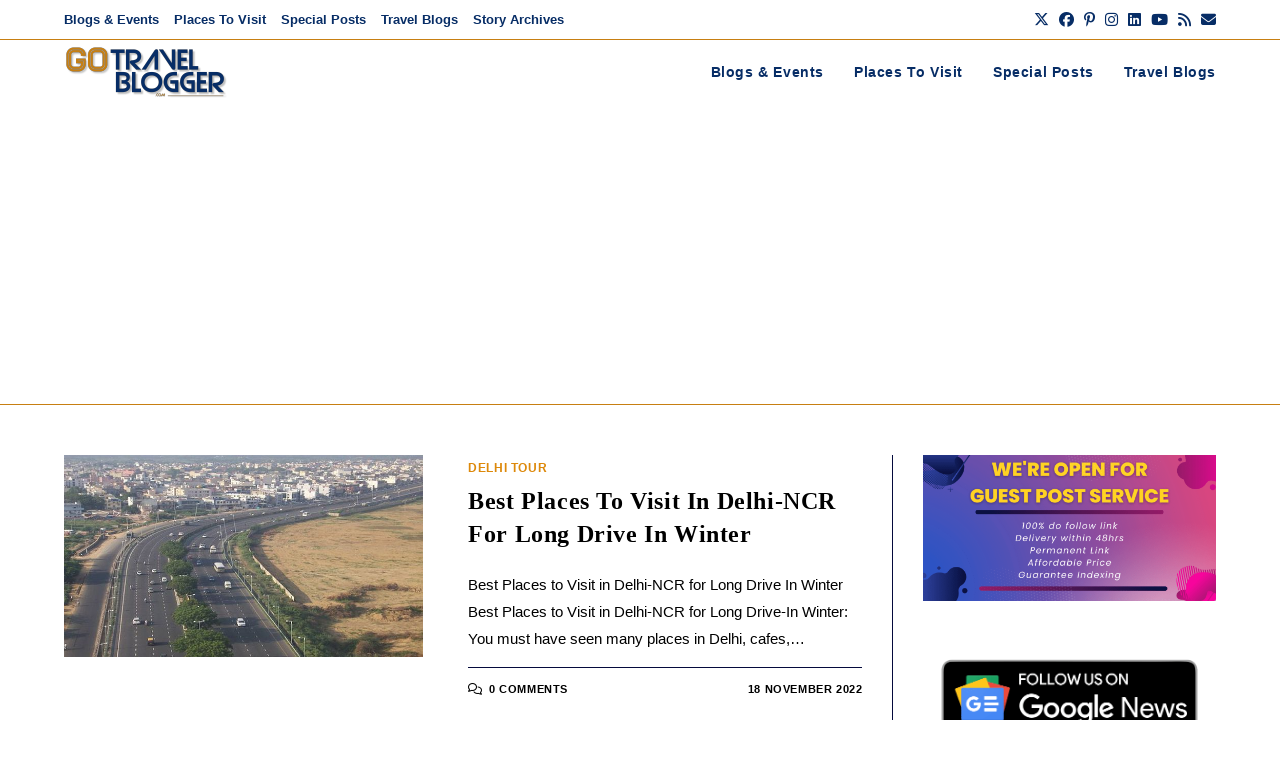

--- FILE ---
content_type: text/html; charset=utf-8
request_url: https://www.google.com/recaptcha/api2/aframe
body_size: 265
content:
<!DOCTYPE HTML><html><head><meta http-equiv="content-type" content="text/html; charset=UTF-8"></head><body><script nonce="VhNDydmkNHwsrgtne1tWzg">/** Anti-fraud and anti-abuse applications only. See google.com/recaptcha */ try{var clients={'sodar':'https://pagead2.googlesyndication.com/pagead/sodar?'};window.addEventListener("message",function(a){try{if(a.source===window.parent){var b=JSON.parse(a.data);var c=clients[b['id']];if(c){var d=document.createElement('img');d.src=c+b['params']+'&rc='+(localStorage.getItem("rc::a")?sessionStorage.getItem("rc::b"):"");window.document.body.appendChild(d);sessionStorage.setItem("rc::e",parseInt(sessionStorage.getItem("rc::e")||0)+1);localStorage.setItem("rc::h",'1769256175033');}}}catch(b){}});window.parent.postMessage("_grecaptcha_ready", "*");}catch(b){}</script></body></html>